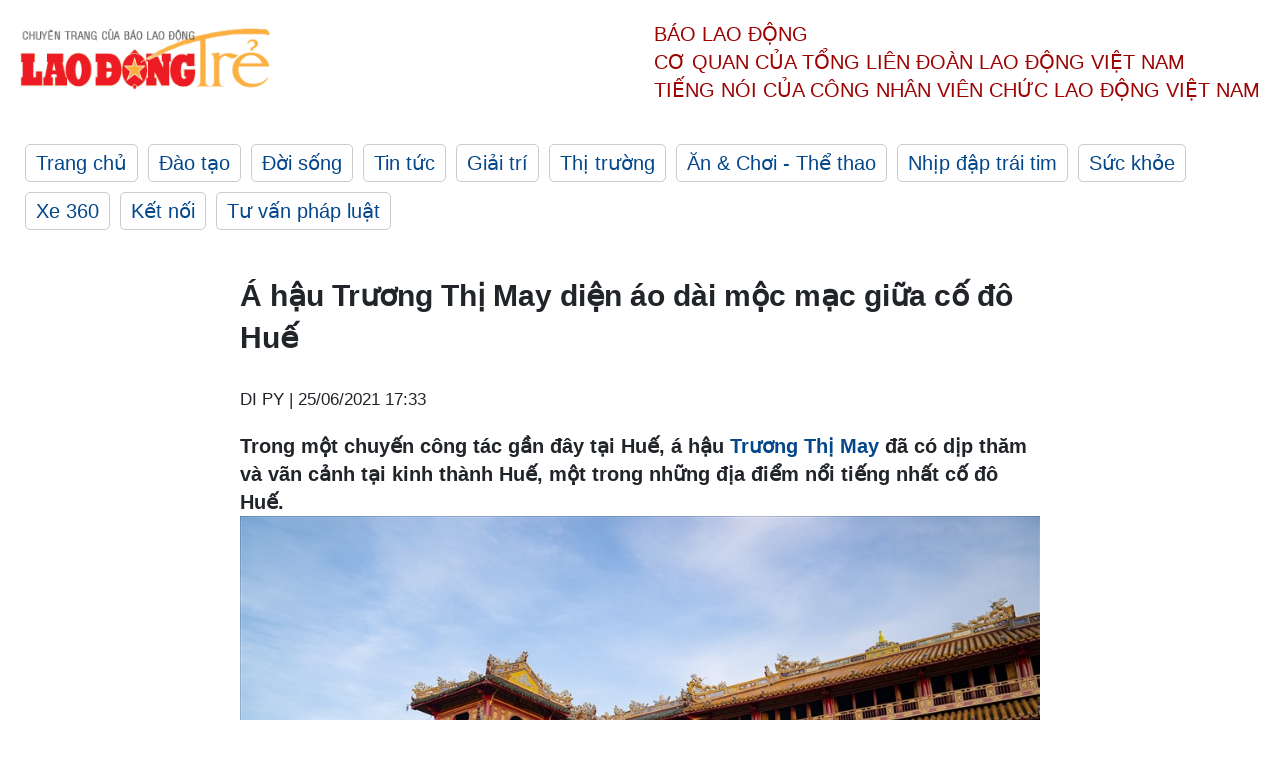

--- FILE ---
content_type: text/html; charset=utf-8
request_url: https://laodong.vn/ldt/sao-viet/a-hau-truong-thi-may-dien-ao-dai-moc-mac-giua-co-do-hue-924323.ldo
body_size: 5382
content:
<!DOCTYPE html><html lang="vi"><head><meta charset="utf-8"><meta http-equiv="X-UA-Compatible" content="IE=edge"><meta charset="utf-8"><meta http-equiv="Cache-control" content="public"><title>Á hậu Trương Thị May diện áo dài mộc mạc giữa cố đô Huế</title><meta name="description" content="Trong một chuyến công tác gần đây tại Huế, á hậu Trương Thị May đã có dịp thăm và vãng cảnh tại kinh thành Huế, một trong những địa điểm nổi tiếng nhất cố đô Huế."><meta name="keywords" content="Trương Thị May,Á hậu,áo dài,cố đô Huế"><meta name="viewport" content="width=device-width, initial-scale=1.0"><meta http-equiv="refresh" content="1800"><meta name="robots" content="noarchive,noodp,index,follow"><meta name="googlebot" content="noarchive,index,follow"><meta property="fb:app_id" content="103473449992006"><meta property="fb:pages" content="152570468273884"><meta property="article:author" content="https://www.facebook.com/laodongonline"><meta property="article:publisher" content="https://www.facebook.com/laodongonline"><meta name="google-site-verification" content="ZR1lajGP1QKoTcMuDtZqa486Jl1XQa6s3QCPbNV4OT8"><link rel="dns-prefetch" href="//media.laodong.vn"><link rel="dns-prefetch" href="//media3.laodong.vn"><link rel="dns-prefetch" href="//media-cdn.laodong.vn"><link rel="dns-prefetch" href="https://media-cdn-v2.laodong.vn/lib"><link rel="apple-touch-icon" sizes="57x57" href="https://media-cdn-v2.laodong.vn/lib/icons/apple-icon-57x57.png"><link rel="apple-touch-icon" sizes="60x60" href="https://media-cdn-v2.laodong.vn/lib/icons/apple-icon-60x60.png"><link rel="apple-touch-icon" sizes="72x72" href="https://media-cdn-v2.laodong.vn/lib/icons/apple-icon-72x72.png"><link rel="apple-touch-icon" sizes="76x76" href="https://media-cdn-v2.laodong.vn/lib/icons/apple-icon-76x76.png"><link rel="apple-touch-icon" sizes="114x114" href="https://media-cdn-v2.laodong.vn/lib/icons/apple-icon-114x114.png"><link rel="apple-touch-icon" sizes="120x120" href="https://media-cdn-v2.laodong.vn/lib/icons/apple-icon-120x120.png"><link rel="apple-touch-icon" sizes="144x144" href="https://media-cdn-v2.laodong.vn/lib/icons/apple-icon-144x144.png"><link rel="apple-touch-icon" sizes="152x152" href="https://media-cdn-v2.laodong.vn/lib/icons/apple-icon-152x152.png"><link rel="apple-touch-icon" sizes="180x180" href="https://media-cdn-v2.laodong.vn/lib/icons/apple-icon-180x180.png"><link rel="icon" type="image/png" sizes="192x192" href="https://media-cdn-v2.laodong.vn/lib/icons/android-icon-192x192.png"><link rel="icon" type="image/png" sizes="32x32" href="https://media-cdn-v2.laodong.vn/lib/icons/favicon-32x32.png"><link rel="icon" type="image/png" sizes="96x96" href="https://media-cdn-v2.laodong.vn/lib/icons/favicon-96x96.png"><link rel="icon" type="image/png" sizes="16x16" href="https://media-cdn-v2.laodong.vn/lib/icons/favicon-16x16.png"><link rel="shortcut icon" href="/favicon.ico" type="image/x-icon"><meta name="msapplication-TileColor" content="#ffffff"><meta name="msapplication-TileImage" content="/ms-icon-144x144.png"><meta name="theme-color" content="#ffffff"><meta property="og:url" content="https://laodong.vn/ldt/sao-viet/a-hau-truong-thi-may-dien-ao-dai-moc-mac-giua-co-do-hue-924323.ldo"><meta property="og:type" content="article"><meta property="og:title" content="Á hậu Trương Thị May diện áo dài mộc mạc giữa cố đô Huế"><meta property="og:description" content="Trong một chuyến công tác gần đây tại Huế, á hậu Trương Thị May đã có dịp thăm và vãng cảnh tại kinh thành Huế, một trong những địa điểm nổi tiếng nhất cố đô Huế."><meta property="og:image" content="https://media-cdn-v2.laodong.vn/storage/newsportal/2021/6/25/924323/Truong-Thi-May-13-01.jpg?w=800&amp;crop=auto&amp;scale=both"><meta property="og:image:width" content="800"><meta property="og:image:height" content="433"><link rel="canonical" href="https://laodong.vn/ldt/sao-viet/a-hau-truong-thi-may-dien-ao-dai-moc-mac-giua-co-do-hue-924323.ldo"><script type="application/ld+json">[{"@context":"https://schema.org","@type":"BreadcrumbList","itemListElement":[{"@type":"ListItem","position":1,"item":{"@id":"https://laodong.vn/ldt/giai-tri","name":"Giải trí"}},{"@type":"ListItem","position":2,"item":{"@id":"https://laodong.vn/ldt/sao-viet","name":"Sao Việt"}},{"@type":"ListItem","position":3,"item":{"@id":"https://laodong.vn/ldt/sao-viet/a-hau-truong-thi-may-dien-ao-dai-moc-mac-giua-co-do-hue-924323.ldo","name":"Á hậu Trương Thị May diện áo dài mộc mạc giữa cố đô Huế"}}]},{"@context":"https://schema.org","@type":"NewsArticle","headline":"Á hậu Trương Thị May diện áo dài mộc mạc giữa cố đô Huế","description":"Trong một chuyến công tác gần đây tại Huế, á hậu Trương Thị May đã có dịp thăm và vãng cảnh tại kinh thành Huế, một trong những địa điểm nổi tiếng nhất cố đô Huế.","mainEntityOfPage":{"@context":"https://schema.org","@type":"WebPage","@id":"https://laodong.vn/ldt/sao-viet/a-hau-truong-thi-may-dien-ao-dai-moc-mac-giua-co-do-hue-924323.ldo"},"url":"https://laodong.vn/ldt/sao-viet/a-hau-truong-thi-may-dien-ao-dai-moc-mac-giua-co-do-hue-924323.ldo","publisher":{"@type":"Organization","name":"Lao Động Trẻ","logo":{"@context":"https://schema.org","@type":"ImageObject","url":"https://laodong.vn/img/ldo_red.png"}},"image":[{"@context":"https://schema.org","@type":"ImageObject","caption":"Á hậu Trương Thị May diện áo dài mộc mạc giữa cố đô Huế","url":"https://media-cdn-v2.laodong.vn/storage/newsportal/2021/6/25/924323/Truong-Thi-May-13-01.jpg"},{"@context":"https://schema.org","@type":"ImageObject","caption":"Diện bộ áo dài trắng tự may, cổ đeo tràng hạt, đầu đội nón lá, tay cầm cây sáo thổi...","url":"https://media-cdn-v2.laodong.vn/Storage/NewsPortal/2021/6/25/924323/Truong-Thi-May-17.jpg"},{"@context":"https://schema.org","@type":"ImageObject","caption":"Trương Thị May được nhiếp ảnh gia nổi tiếng Trịnh Quốc Huy ghi lại những khoảnh khắc dung dị, hoài cổ tại đất cố đô.","url":"https://media-cdn-v2.laodong.vn/Storage/NewsPortal/2021/6/25/924323/Truong-Thi-May-18.jpg"},{"@context":"https://schema.org","@type":"ImageObject","caption":"Mái tóc dài mượt mà xõa tự nhiên của cô cũng được nhiều người khen ngợi bởi sự thướt tha, đầm thắm… mang dáng dấp của người phụ nữ Việt xưa.","url":"https://media-cdn-v2.laodong.vn/Storage/NewsPortal/2021/6/25/924323/Truong-Thi-May-15.jpg"},{"@context":"https://schema.org","@type":"ImageObject","caption":"Trong ánh nắng của một buổi chiều tại nơi ghi lại nhiều dấu tích thăng trầm của lịch sử, cùng vẻ đẹp huyền bí của Trương Thị May đã tạo nên những khoảnh khắc đẹp mắt. Một xứ Huế- vùng đất thần kinh mang nhiều giá trị văn hóa, xuôi theo dòng chảy của lịch sử ngày càng cuốn hút du khách xa gần.","url":"https://media-cdn-v2.laodong.vn/Storage/NewsPortal/2021/6/25/924323/Truong-Thi-May-14.jpg"},{"@context":"https://schema.org","@type":"ImageObject","caption":"Trương Thị May dạo bước từ cổng Ngọ Môn đến Hoành Thành Huế, cô thích thú những kiến trúc độc đáo của nhà Nguyễn.","url":"https://media-cdn-v2.laodong.vn/Storage/NewsPortal/2021/6/25/924323/Truong-Thi-May-13.jpg"},{"@context":"https://schema.org","@type":"ImageObject","caption":"Sự uy nghi của vùng đất kinh đô cũng thể hiện rõ qua những cổng thành đồ sộ cùng hệ thống cung điện nhiều tầng, nhiều lớp. ","url":"https://media-cdn-v2.laodong.vn/Storage/NewsPortal/2021/6/25/924323/Truong-Thi-May-7.jpg"},{"@context":"https://schema.org","@type":"ImageObject","caption":"Ngẫu hứng mua một cây sáo trúc trong lúc đi dạo, Trương Thị May trổ tài thổi sáo và có những khoảnh khắc đẹp, càng điểm tô cho sự hoài cổ của bộ ảnh này.","url":"https://media-cdn-v2.laodong.vn/Storage/NewsPortal/2021/6/25/924323/Truong-Thi-May-10.jpg"},{"@context":"https://schema.org","@type":"ImageObject","caption":"Dù đã đến Huế rất nhiều dịp, nhưng với Trương Thị May, mỗi chuyến đi là một kỉ niệm và có thêm một cơ hội khám phá vẻ đẹp của nơi đây.","url":"https://media-cdn-v2.laodong.vn/Storage/NewsPortal/2021/6/25/924323/Truong-Thi-May-9.jpg"},{"@context":"https://schema.org","@type":"ImageObject","caption":"...Bởi Huế và đặc biệt là kinh thành Huế luôn mang đến những giá trị và trải nghiệm đặc biệt.","url":"https://media-cdn-v2.laodong.vn/Storage/NewsPortal/2021/6/25/924323/Truong-Thi-May-12.jpg"},{"@context":"https://schema.org","@type":"ImageObject","caption":"Từ phong cảnh, khí hậu con người, ẩm thực....đã tạo nên sức hấp dẫn riêng biệt.","url":"https://media-cdn-v2.laodong.vn/Storage/NewsPortal/2021/6/25/924323/Truong-Thi-May-1.jpg"},{"@context":"https://schema.org","@type":"ImageObject","caption":"Trương Thị May cũng rất hạnh phúc khi được nhiếp ảnh gia Trịnh Quốc Huy ghi lại những khoảnh khắc đẹp này.","url":"https://media-cdn-v2.laodong.vn/Storage/NewsPortal/2021/6/25/924323/Truong-Thi-May-2.jpg"},{"@context":"https://schema.org","@type":"ImageObject","caption":"Trương Thị May cũng có đã nhiều lần được Nhiếp ảnh gia Trịnh Quốc Huy chụp cho những bộ ảnh đẹp và có giá trị nghệ thuật. Đây là những tấm ảnh mới nhất của cô được chụp vào thời điểm trước khi dịch COVID-19 bùng phát. Ảnh: NSCC.","url":"https://media-cdn-v2.laodong.vn/Storage/NewsPortal/2021/6/25/924323/Truong-Thi-May-4.jpg"}],"datePublished":"2021-06-25T17:33:01+07:00","dateModified":"2021-06-25T17:33:01+07:00","author":[{"@type":"Person","name":"DI PY","url":"https://laodongtre.laodong.vn"}]}]</script><meta property="article:published_time" content="2021-06-25T17:33:01+07:00"><meta property="article:section" content="Sao Việt"><link href="/themes/crawler/all.min.css?v=NHVQ61dACj20U0vaxolN8halV5toReVtW0NwfxBch34" rel="stylesheet"><body><div class="header"><div class="wrapper"><div class="header-top clearfix"><a class="logo" href="https://laodong.vn/ldt"> <img src="https://media-cdn-v2.laodong.vn/lib/images/logo/logo-laodongtre.png" alt="BÁO LAO ĐỘNG" class="main-logo" width="250" height="62"> </a><div class="header-content"><span>Báo Lao Động</span><br> <span>Cơ quan của Tổng Liên Đoàn</span> <span>Lao Động Việt Nam</span><br> <span>Tiếng nói của Công nhân</span> <span>Viên chức lao động</span> <span>Việt Nam</span></div></div><ul class="main-menu"><li class="item"><a href="https://laodong.vn/ldt">Trang chủ</a><li class="item"><h3><a href="/dao-tao">Đào tạo</a></h3><li class="item"><h3><a href="/doi-song">Đời sống</a></h3><li class="item"><h3><a href="/tin-tuc">Tin tức</a></h3><li class="item"><h3><a href="/giai-tri">Giải trí</a></h3><li class="item"><h3><a href="/thi-truong">Thị trường</a></h3><li class="item"><h3><a href="/an-choi">Ăn &amp; Chơi - Thể thao</a></h3><li class="item"><h3><a href="/nhip-dap-trai-tim">Nhịp đập trái tim</a></h3><li class="item"><h3><a href="/suc-khoe">Sức khỏe</a></h3><li class="item"><h3><a href="/xe-360">Xe 360</a></h3><li class="item"><h3><a href="/ket-noi">Kết nối</a></h3><li class="item"><h3><a href="/tu-van-phap-luat">Tư vấn pháp luật</a></h3></ul></div></div><div class="main-content"><div class="wrapper chi-tiet-tin"><div><ul class="breadcrumbs"></ul></div><article class="detail"><h1 class="title">Á hậu Trương Thị May diện áo dài mộc mạc giữa cố đô Huế</h1><p><small class="author"> <i class="fa fa-user-o" aria-hidden="true"></i> DI PY | <time datetime="6/25/2021 5:33:01 PM">25/06/2021 17:33</time> </small><div class="chapeau">Trong một chuyến công tác gần đây tại Huế, á hậu <a href="https://laodong.vn/ldt/sao-viet/a-hau-truong-thi-may-ca-tinh-quyen-ru-voi-phong-cach-duong-pho-908283.ldo" title="Trương Thị May" target="_self">Trương Thị May</a> đã có dịp thăm và vãn cảnh tại kinh thành Huế, một trong những địa điểm nổi tiếng nhất cố đô Huế.</div><div class="art-content"><figure class="insert-center-image"><img src="https://media-cdn-v2.laodong.vn/Storage/NewsPortal/2021/6/25/924323/Truong-Thi-May-17.jpg" alt="Diện bộ áo dài trắng tự may, cổ đeo tràng hạt, đầu đội nón lá, tay cầm cây sáo thổi..."><figcaption class="image-caption">Diện bộ áo dài trắng tự may, cổ đeo tràng hạt, đầu đội nón lá, tay cầm cây sáo thổi...</figcaption></figure><figure class="insert-center-image"><img src="https://media-cdn-v2.laodong.vn/Storage/NewsPortal/2021/6/25/924323/Truong-Thi-May-18.jpg" alt="Trương Thị May được nhiếp ảnh gia nổi tiếng Trịnh Quốc Huy ghi lại những khoảnh khắc dung dị, hoài cổ tại đất cố đô."><figcaption class="image-caption">Trương Thị May được nhiếp ảnh gia nổi tiếng Trịnh Quốc Huy ghi lại những khoảnh khắc dung dị, hoài cổ tại đất cố đô.</figcaption></figure><figure class="insert-center-image"><img src="https://media-cdn-v2.laodong.vn/Storage/NewsPortal/2021/6/25/924323/Truong-Thi-May-15.jpg" alt="Mái tóc dài mượt mà xõa tự nhiên của cô cũng được nhiều người khen ngợi bởi sự thướt tha, đầm thắm…mang dáng dấp của người phụ nữ Việt xưa."><figcaption class="image-caption">Mái tóc dài mượt mà xõa tự nhiên của cô cũng được nhiều người khen ngợi bởi sự thướt tha, đầm thắm… mang dáng dấp của người phụ nữ Việt xưa.</figcaption></figure><figure class="insert-center-image"><img src="https://media-cdn-v2.laodong.vn/Storage/NewsPortal/2021/6/25/924323/Truong-Thi-May-14.jpg" alt="Trong ánh nắng của một buổi chiều tại nơi ghi lại nhiều dấu tích thăng trầm của lịch sử, cùng vẻ đẹp huyền bí của Trương Thị May đã tạo nên những khoảnh khắc đẹp mắt. Một xứ Huế- vùng đất thần kinh mang nhiều giá trị văn hóa, xuôi theo dòng chảy của lịch sử ngày càng cuốn hút du khách xa gần."><figcaption class="image-caption">Trong ánh nắng của một buổi chiều tại nơi ghi lại nhiều dấu tích thăng trầm của lịch sử, cùng vẻ đẹp huyền bí của Trương Thị May đã tạo nên những khoảnh khắc đẹp mắt. Một xứ Huế- vùng đất thần kinh mang nhiều giá trị văn hóa, xuôi theo dòng chảy của lịch sử ngày càng cuốn hút du khách xa gần.</figcaption></figure><figure class="insert-center-image"><img src="https://media-cdn-v2.laodong.vn/Storage/NewsPortal/2021/6/25/924323/Truong-Thi-May-13.jpg" alt="Trương Thị May dạo bước từ cổng Ngọ Môn đến Hoành Thành Huế, cô thích thú những kiến trúc độc đáo của nhà Nguyễn từ mấy trăm năm trước."><figcaption class="image-caption">Trương Thị May dạo bước từ cổng Ngọ Môn đến Hoành Thành Huế, cô thích thú những kiến trúc độc đáo của nhà Nguyễn.</figcaption></figure><figure class="insert-center-image"><img src="https://media-cdn-v2.laodong.vn/Storage/NewsPortal/2021/6/25/924323/Truong-Thi-May-7.jpg" alt="Sự uy nghi của vùng đất kinh đô cũng thể hiện rõ qua những cổng thành đồ sộ cùng hệ thống cung điện nhiều tầng, nhiều lớp. Với hai màu chủ đạo đỏ-vàng biểu tượng của quý tộc trong kiến trúc, càng đặc tả chi tiết quyền uy cho nơi này."><figcaption class="image-caption">Sự uy nghi của vùng đất kinh đô cũng thể hiện rõ qua những cổng thành đồ sộ cùng hệ thống cung điện nhiều tầng, nhiều lớp.</figcaption></figure><figure class="insert-center-image"><img src="https://media-cdn-v2.laodong.vn/Storage/NewsPortal/2021/6/25/924323/Truong-Thi-May-10.jpg" alt="Ngẫu hứng mua một cây sáo trúc trong lúc đi dạo, Trương Thị May trổ tài thổi sáo và có những khoảnh khắc đẹp, càng điểm tô cho sự hoài cổ của bộ ảnh này."><figcaption class="image-caption">Ngẫu hứng mua một cây sáo trúc trong lúc đi dạo, Trương Thị May trổ tài thổi sáo và có những khoảnh khắc đẹp, càng điểm tô cho sự hoài cổ của bộ ảnh này.</figcaption></figure><figure class="insert-center-image"><img src="https://media-cdn-v2.laodong.vn/Storage/NewsPortal/2021/6/25/924323/Truong-Thi-May-9.jpg" alt="Dù đã đến Huế rất nhiều dịp, nhưng với Trương Thị May, mỗi chuyến đi là một kỉ niệm và có thêm một cơ hội khám phá vẻ đẹp của nơi đây."><figcaption class="image-caption">Dù đã đến Huế rất nhiều dịp, nhưng với Trương Thị May, mỗi chuyến đi là một kỉ niệm và có thêm một cơ hội khám phá vẻ đẹp của nơi đây.</figcaption></figure><figure class="insert-center-image"><img src="https://media-cdn-v2.laodong.vn/Storage/NewsPortal/2021/6/25/924323/Truong-Thi-May-12.jpg" alt="Bởi Huế và đặc biệt là kinh thành Huế luôn mang đến những giá trị và trải nghiệm đặc biệt."><figcaption class="image-caption">...Bởi Huế và đặc biệt là kinh thành Huế luôn mang đến những giá trị và trải nghiệm đặc biệt.</figcaption></figure><figure class="insert-center-image"><img src="https://media-cdn-v2.laodong.vn/Storage/NewsPortal/2021/6/25/924323/Truong-Thi-May-1.jpg" alt="Từ phong cảnh, khí hậu con người, ẩm thực....đã tạo nên sức hấp dẫn riêng biệt."><figcaption class="image-caption">Từ phong cảnh, khí hậu con người, ẩm thực....đã tạo nên sức hấp dẫn riêng biệt.</figcaption></figure><figure class="insert-center-image"><img src="https://media-cdn-v2.laodong.vn/Storage/NewsPortal/2021/6/25/924323/Truong-Thi-May-2.jpg" alt="Trương Thị May cũng rất hạnh phúc khi được nhiếp ảnh gia Trịnh Quốc Huy ghi lại những khoảnh khắc đẹp này."><figcaption class="image-caption">Trương Thị May cũng rất hạnh phúc khi được nhiếp ảnh gia Trịnh Quốc Huy ghi lại những khoảnh khắc đẹp này.</figcaption></figure><figure class="insert-center-image"><img src="https://media-cdn-v2.laodong.vn/Storage/NewsPortal/2021/6/25/924323/Truong-Thi-May-4.jpg" alt="Trương Thị May cũng có đã nhiều lần được Nhiếp ảnh gia Trịnh Quốc Huy chụp cho những bộ ảnh đẹp và có giá trị nghệ thuật. Đây là những tấm ảnh mới nhất của cô hợp tác cùng Trịnh Quốc Huy. Ảnh: NSCC."><figcaption class="image-caption">Trương Thị May cũng có đã nhiều lần được Nhiếp ảnh gia Trịnh Quốc Huy chụp cho những bộ ảnh đẹp và có giá trị nghệ thuật. Đây là những tấm ảnh mới nhất của cô được chụp vào thời điểm trước khi dịch COVID-19 bùng phát. Ảnh: NSCC.</figcaption></figure></div><div class="art-authors">DI PY</div><div class="article-tags"><div class="lst-tags"><ul><li><a href="/tags/ao-dai-101491.ldo">#áo dài</a><li><a href="/tags/a-hau-102359.ldo">#á hậu</a><li><a href="/tags/co-do-hue-215213.ldo">#cố đô Huế</a><li><a href="/tags/truong-thi-may-235869.ldo">#Trương Thị May</a></ul></div></div></article><div class="articles-relatived"><div class="vinhet">TIN LIÊN QUAN</div><div class="list-articles"><div class="article-item"><div class="p-left"><a class="link-blk" href="https://laodong.vn/ldt/sao-viet/a-hau-truong-thi-may-ca-tinh-quyen-ru-voi-phong-cach-duong-pho-908283.ldo" aria-label="LDO"> <img data-src="https://media-cdn-v2.laodong.vn/storage/newsportal/2021/5/11/908283/Collage_Fotor.jpg?w=800&amp;h=496&amp;crop=auto&amp;scale=both" class="lazyload" alt="" width="800" height="496"> </a></div><div class="p-right"><a class="link-blk" href="https://laodong.vn/ldt/sao-viet/a-hau-truong-thi-may-ca-tinh-quyen-ru-voi-phong-cach-duong-pho-908283.ldo"><h2>Á hậu Trương Thị May cá tính, quyến rũ với phong cách đường phố</h2></a><p><small class="author"> <i class="fa fa-user-o" aria-hidden="true"></i> DI PY | <time datetime="5/12/2021 9:49:46 AM">12/05/2021 - 09:49</time> </small><p>Diện hàng loạt trang phục sành điệu, Á hậu <a href="https://laodong.vn/giai-tri/truong-thi-may-hoa-nu-hoang-quyen-quy-voi-ao-dai-truyen-thong-604581.ldo" title="Trương Thị Ma" target="_self"></a><a href="https://laodong.vn/giai-tri/truong-thi-may-hoa-nu-hoang-quyen-quy-voi-ao-dai-truyen-thong-604581.ldo" title="Trương Thị May" target="_self">Trương Thị May</a> nổi bật trong bộ ảnh thời trang đường phố khi bắt đầu vào mùa hè.</div></div><div class="article-item"><div class="p-left"><a class="link-blk" href="https://laodong.vn/ldt/sao-viet/a-hau-truong-thi-may-long-lay-khi-hoa-than-thanh-co-dau-893229.ldo" aria-label="LDO"> <img data-src="https://media-cdn-v2.laodong.vn/storage/newsportal/2021/3/27/893229/Truong-Thi-May-12.jpg?w=800&amp;h=496&amp;crop=auto&amp;scale=both" class="lazyload" alt="" width="800" height="496"> </a></div><div class="p-right"><a class="link-blk" href="https://laodong.vn/ldt/sao-viet/a-hau-truong-thi-may-long-lay-khi-hoa-than-thanh-co-dau-893229.ldo"><h2>Á hậu Trương Thị May lộng lẫy khi hóa thân thành cô dâu</h2></a><p><small class="author"> <i class="fa fa-user-o" aria-hidden="true"></i> NGỌC ANH | <time datetime="3/27/2021 12:05:16 PM">27/03/2021 - 12:05</time> </small><p>Á hậu <a href="https://laodong.vn/giai-tri/truong-thi-may-hoa-nu-hoang-quyen-quy-voi-ao-dai-truyen-thong-604581.ldo" title="Trương Thị May" target="_self">Trương Thị May</a> đẹp rạng ngời trong màn hóa thành cô dâu.</div></div><div class="article-item"><div class="p-left"><a class="link-blk" href="https://laodong.vn/ldt/thoi-trang/truong-thi-may-dien-vay-lech-vai-khoe-ve-dep-dam-tham-tai-su-kien-870598.ldo" aria-label="LDO"> <img data-src="https://media-cdn-v2.laodong.vn/storage/newsportal/2021/1/13/870598/Truong_Thi_May_2.jpg?w=800&amp;h=496&amp;crop=auto&amp;scale=both" class="lazyload" alt="" width="800" height="496"> </a></div><div class="p-right"><a class="link-blk" href="https://laodong.vn/ldt/thoi-trang/truong-thi-may-dien-vay-lech-vai-khoe-ve-dep-dam-tham-tai-su-kien-870598.ldo"><h2>Trương Thị May diện váy lệch vai, khoe vẻ đẹp đằm thắm tại sự kiện</h2></a><p><small class="author"> <i class="fa fa-user-o" aria-hidden="true"></i> DI PY | <time datetime="1/13/2021 8:19:22 PM">13/01/2021 - 20:19</time> </small><p><p>Mỗi lần xuất hiện, Á hậu <a href="https://laodong.vn/giai-tri/truong-thi-may-hoa-nu-hoang-quyen-quy-voi-ao-dai-truyen-thong-604581.ldo" title="Trương Thị May" target="_self">Trương Thị May</a> lại "gây thương nhớ" bởi vẻ xinh đẹp không trộn lẫn.</div></div><div class="article-item"><div class="p-left"><a class="link-blk" href="https://laodong.vn/ldt/thoi-trang/a-hau-truong-thi-may-tet-toc-dai-dien-ao-tu-than-865581.ldo" aria-label="LDO"> <img data-src="https://media-cdn-v2.laodong.vn/storage/newsportal/2020/12/26/865581/Truong-Thi-May-20.jpg?w=800&amp;h=496&amp;crop=auto&amp;scale=both" class="lazyload" alt="" width="800" height="496"> </a></div><div class="p-right"><a class="link-blk" href="https://laodong.vn/ldt/thoi-trang/a-hau-truong-thi-may-tet-toc-dai-dien-ao-tu-than-865581.ldo"><h2>Á hậu Trương Thị May tết tóc dài, diện áo tứ thân</h2></a><p><small class="author"> <i class="fa fa-user-o" aria-hidden="true"></i> DI PY | <time datetime="12/26/2020 10:52:19 PM">26/12/2020 - 22:52</time> </small><p><p>Xuất hiện tại show diễn của NTK Adrian Anh Tuấn, Á hậu <a href="https://laodong.vn/giai-tri/truong-thi-may-hoa-nu-hoang-quyen-quy-voi-ao-dai-truyen-thong-604581.ldo" title="Trương Thị May" target="_self">Trương Thị May</a> gây bất ngờ với phong cách thời trang đặc biệt.</div></div></div></div><section class="tin-lien-quan"><div class="list-articles"><div class="article-item"><div class="p-left"><a href="https://laodong.vn/ldt/sao-viet/a-hau-truong-thi-may-ca-tinh-quyen-ru-voi-phong-cach-duong-pho-908283.ldo" aria-label="LDO"> <img src="https://media-cdn-v2.laodong.vn/storage/newsportal/2021/5/11/908283/Collage_Fotor.jpg?w=526&amp;h=314&amp;crop=auto&amp;scale=both" alt="" width="526" height="314"> </a></div><div class="p-right"><a href="https://laodong.vn/ldt/sao-viet/a-hau-truong-thi-may-ca-tinh-quyen-ru-voi-phong-cach-duong-pho-908283.ldo"><h2>Á hậu Trương Thị May cá tính, quyến rũ với phong cách đường phố</h2></a><p><small class="author"> <i class="fa fa-user-o" aria-hidden="true"></i> DI PY | <time datetime="5/12/2021 9:49:46 AM">12/05/2021 - 09:49</time> </small><p>Diện hàng loạt trang phục sành điệu, Á hậu <a href="https://laodong.vn/giai-tri/truong-thi-may-hoa-nu-hoang-quyen-quy-voi-ao-dai-truyen-thong-604581.ldo" title="Trương Thị Ma" target="_self"></a><a href="https://laodong.vn/giai-tri/truong-thi-may-hoa-nu-hoang-quyen-quy-voi-ao-dai-truyen-thong-604581.ldo" title="Trương Thị May" target="_self">Trương Thị May</a> nổi bật trong bộ ảnh thời trang đường phố khi bắt đầu vào mùa hè.</div></div><div class="article-item"><div class="p-left"><a href="https://laodong.vn/ldt/sao-viet/a-hau-truong-thi-may-long-lay-khi-hoa-than-thanh-co-dau-893229.ldo" aria-label="LDO"> <img src="https://media-cdn-v2.laodong.vn/storage/newsportal/2021/3/27/893229/Truong-Thi-May-12.jpg?w=525&amp;h=314&amp;crop=auto&amp;scale=both" alt="" width="526" height="314"> </a></div><div class="p-right"><a href="https://laodong.vn/ldt/sao-viet/a-hau-truong-thi-may-long-lay-khi-hoa-than-thanh-co-dau-893229.ldo"><h2>Á hậu Trương Thị May lộng lẫy khi hóa thân thành cô dâu</h2></a><p><small class="author"> <i class="fa fa-user-o" aria-hidden="true"></i> NGỌC ANH | <time datetime="3/27/2021 12:05:16 PM">27/03/2021 - 12:05</time> </small><p>Á hậu <a href="https://laodong.vn/giai-tri/truong-thi-may-hoa-nu-hoang-quyen-quy-voi-ao-dai-truyen-thong-604581.ldo" title="Trương Thị May" target="_self">Trương Thị May</a> đẹp rạng ngời trong màn hóa thành cô dâu.</div></div><div class="article-item"><div class="p-left"><a href="https://laodong.vn/ldt/thoi-trang/truong-thi-may-dien-vay-lech-vai-khoe-ve-dep-dam-tham-tai-su-kien-870598.ldo" aria-label="LDO"> <img src="https://media-cdn-v2.laodong.vn/storage/newsportal/2021/1/13/870598/Truong_Thi_May_2.jpg?w=525&amp;h=314&amp;crop=auto&amp;scale=both" alt="" width="526" height="314"> </a></div><div class="p-right"><a href="https://laodong.vn/ldt/thoi-trang/truong-thi-may-dien-vay-lech-vai-khoe-ve-dep-dam-tham-tai-su-kien-870598.ldo"><h2>Trương Thị May diện váy lệch vai, khoe vẻ đẹp đằm thắm tại sự kiện</h2></a><p><small class="author"> <i class="fa fa-user-o" aria-hidden="true"></i> DI PY | <time datetime="1/13/2021 8:19:22 PM">13/01/2021 - 20:19</time> </small><p><p>Mỗi lần xuất hiện, Á hậu <a href="https://laodong.vn/giai-tri/truong-thi-may-hoa-nu-hoang-quyen-quy-voi-ao-dai-truyen-thong-604581.ldo" title="Trương Thị May" target="_self">Trương Thị May</a> lại "gây thương nhớ" bởi vẻ xinh đẹp không trộn lẫn.</div></div><div class="article-item"><div class="p-left"><a href="https://laodong.vn/ldt/thoi-trang/a-hau-truong-thi-may-tet-toc-dai-dien-ao-tu-than-865581.ldo" aria-label="LDO"> <img src="https://media-cdn-v2.laodong.vn/storage/newsportal/2020/12/26/865581/Truong-Thi-May-20.jpg?w=525&amp;h=314&amp;crop=auto&amp;scale=both" alt="" width="526" height="314"> </a></div><div class="p-right"><a href="https://laodong.vn/ldt/thoi-trang/a-hau-truong-thi-may-tet-toc-dai-dien-ao-tu-than-865581.ldo"><h2>Á hậu Trương Thị May tết tóc dài, diện áo tứ thân</h2></a><p><small class="author"> <i class="fa fa-user-o" aria-hidden="true"></i> DI PY | <time datetime="12/26/2020 10:52:19 PM">26/12/2020 - 22:52</time> </small><p><p>Xuất hiện tại show diễn của NTK Adrian Anh Tuấn, Á hậu <a href="https://laodong.vn/giai-tri/truong-thi-may-hoa-nu-hoang-quyen-quy-voi-ao-dai-truyen-thong-604581.ldo" title="Trương Thị May" target="_self">Trương Thị May</a> gây bất ngờ với phong cách thời trang đặc biệt.</div></div></div></section></div></div><div class="wrapper"><div class="footer-content"><div class="r-1"><a class="pl link-logo" href="/"> <img src="https://media-cdn-v2.laodong.vn/lib/images/logo/ldo_red.png" alt="BÁO LAO ĐỘNG" width="150" height="40"> </a><div class="pr"><p>Xuất bản số Báo Lao Động đầu tiên vào ngày 14.8.1929<h3 class="cop-name"><span>CƠ QUAN CỦA TỔNG LIÊN ĐOÀN</span> <span>LAO ĐỘNG VIỆT NAM</span></h3><div class="ct tbt">Tổng Biên tập: NGUYỄN NGỌC HIỂN</div></div></div><div class="r-2"><div class="bl bl-1"><h4 class="vn">Liên Hệ:</h4><div class="ct"><p><span>Tòa soạn:</span> <span>(+84 24) 38252441</span> - <span>35330305</span><p><span>Báo điện tử:</span> <span>(+84 24) 38303032</span> - <span>38303034</span><p><span>Đường dây nóng:</span> <span>096 8383388</span><p><span>Bạn đọc:</span> <span>(+84 24) 35335235</span><p><span>Email:</span> <a href="mailto:toasoan@laodong.com.vn">toasoan@laodong.com.vn</a></div></div><div class="bl bl-2"><h4 class="vn">Hỗ Trợ Quảng Cáo</h4><div class="ct"><p><span>Báo in: (+84 24) 39232694</span> - <span>Báo điện tử: (+84 24) 35335237</span><p><span>Địa chỉ: Số 6 Phạm Văn Bạch, phường Cầu Giấy, Thành phố Hà Nội</span></div></div><div class="bl bl-3"><div class="ct"><p><span>Giấy phép số:</span> <span>2013/GP-BTTT</span><p><span>Do Bộ TTTT cấp</span> <span>ngày 30.10.2012</span></div></div></div><div class="dev"><span>Báo điện tử Lao Động được phát triển bởi</span> <span>Lao Động Technologies</span></div></div></div><script src="https://media-cdn-v2.laodong.vn/lib/plugin/lazysizes.min.js" async></script>